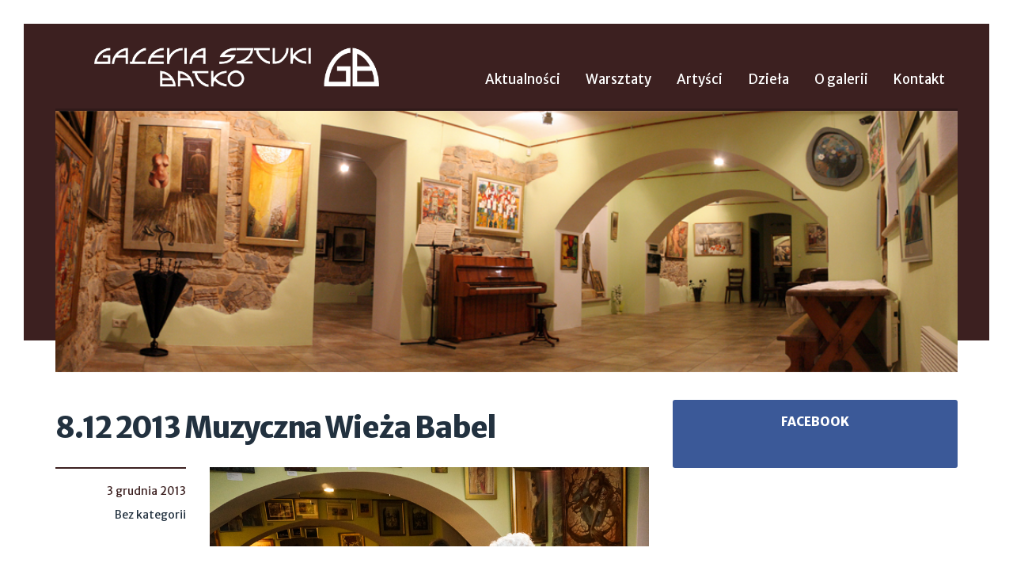

--- FILE ---
content_type: text/html; charset=UTF-8
request_url: http://galeriabatko.pl/812-2013-muzyczna-wieza-babel/
body_size: 7674
content:
<!doctype html>
<html lang="pl-PL" class="no-js">
<head>
    <meta charset="UTF-8">
    <meta name="viewport" content="width=device-width, initial-scale=1">
    <link rel="profile" href="http://gmpg.org/xfn/11">
    
    <script>(function(html){html.className = html.className.replace(/\bno-js\b/,'js')})(document.documentElement);</script>
<title>8.12 2013 Muzyczna Wieża Babel &#8211; Galeria Sztuki Batko</title>
<meta name='robots' content='max-image-preview:large' />
<link rel='dns-prefetch' href='//cdnjs.cloudflare.com' />
<link rel='dns-prefetch' href='//fonts.googleapis.com' />
<link rel="alternate" title="oEmbed (JSON)" type="application/json+oembed" href="https://galeriabatko.pl/wp-json/oembed/1.0/embed?url=https%3A%2F%2Fgaleriabatko.pl%2F812-2013-muzyczna-wieza-babel%2F" />
<link rel="alternate" title="oEmbed (XML)" type="text/xml+oembed" href="https://galeriabatko.pl/wp-json/oembed/1.0/embed?url=https%3A%2F%2Fgaleriabatko.pl%2F812-2013-muzyczna-wieza-babel%2F&#038;format=xml" />
<style id='wp-img-auto-sizes-contain-inline-css' type='text/css'>
img:is([sizes=auto i],[sizes^="auto," i]){contain-intrinsic-size:3000px 1500px}
/*# sourceURL=wp-img-auto-sizes-contain-inline-css */
</style>
<link rel='stylesheet' id='wp-block-library-css' href='http://galeriabatko.pl/wp-includes/css/dist/block-library/style.min.css?ver=6.9' type='text/css' media='all' />
<style id='global-styles-inline-css' type='text/css'>
:root{--wp--preset--aspect-ratio--square: 1;--wp--preset--aspect-ratio--4-3: 4/3;--wp--preset--aspect-ratio--3-4: 3/4;--wp--preset--aspect-ratio--3-2: 3/2;--wp--preset--aspect-ratio--2-3: 2/3;--wp--preset--aspect-ratio--16-9: 16/9;--wp--preset--aspect-ratio--9-16: 9/16;--wp--preset--color--black: #000000;--wp--preset--color--cyan-bluish-gray: #abb8c3;--wp--preset--color--white: #ffffff;--wp--preset--color--pale-pink: #f78da7;--wp--preset--color--vivid-red: #cf2e2e;--wp--preset--color--luminous-vivid-orange: #ff6900;--wp--preset--color--luminous-vivid-amber: #fcb900;--wp--preset--color--light-green-cyan: #7bdcb5;--wp--preset--color--vivid-green-cyan: #00d084;--wp--preset--color--pale-cyan-blue: #8ed1fc;--wp--preset--color--vivid-cyan-blue: #0693e3;--wp--preset--color--vivid-purple: #9b51e0;--wp--preset--gradient--vivid-cyan-blue-to-vivid-purple: linear-gradient(135deg,rgb(6,147,227) 0%,rgb(155,81,224) 100%);--wp--preset--gradient--light-green-cyan-to-vivid-green-cyan: linear-gradient(135deg,rgb(122,220,180) 0%,rgb(0,208,130) 100%);--wp--preset--gradient--luminous-vivid-amber-to-luminous-vivid-orange: linear-gradient(135deg,rgb(252,185,0) 0%,rgb(255,105,0) 100%);--wp--preset--gradient--luminous-vivid-orange-to-vivid-red: linear-gradient(135deg,rgb(255,105,0) 0%,rgb(207,46,46) 100%);--wp--preset--gradient--very-light-gray-to-cyan-bluish-gray: linear-gradient(135deg,rgb(238,238,238) 0%,rgb(169,184,195) 100%);--wp--preset--gradient--cool-to-warm-spectrum: linear-gradient(135deg,rgb(74,234,220) 0%,rgb(151,120,209) 20%,rgb(207,42,186) 40%,rgb(238,44,130) 60%,rgb(251,105,98) 80%,rgb(254,248,76) 100%);--wp--preset--gradient--blush-light-purple: linear-gradient(135deg,rgb(255,206,236) 0%,rgb(152,150,240) 100%);--wp--preset--gradient--blush-bordeaux: linear-gradient(135deg,rgb(254,205,165) 0%,rgb(254,45,45) 50%,rgb(107,0,62) 100%);--wp--preset--gradient--luminous-dusk: linear-gradient(135deg,rgb(255,203,112) 0%,rgb(199,81,192) 50%,rgb(65,88,208) 100%);--wp--preset--gradient--pale-ocean: linear-gradient(135deg,rgb(255,245,203) 0%,rgb(182,227,212) 50%,rgb(51,167,181) 100%);--wp--preset--gradient--electric-grass: linear-gradient(135deg,rgb(202,248,128) 0%,rgb(113,206,126) 100%);--wp--preset--gradient--midnight: linear-gradient(135deg,rgb(2,3,129) 0%,rgb(40,116,252) 100%);--wp--preset--font-size--small: 13px;--wp--preset--font-size--medium: 20px;--wp--preset--font-size--large: 36px;--wp--preset--font-size--x-large: 42px;--wp--preset--spacing--20: 0.44rem;--wp--preset--spacing--30: 0.67rem;--wp--preset--spacing--40: 1rem;--wp--preset--spacing--50: 1.5rem;--wp--preset--spacing--60: 2.25rem;--wp--preset--spacing--70: 3.38rem;--wp--preset--spacing--80: 5.06rem;--wp--preset--shadow--natural: 6px 6px 9px rgba(0, 0, 0, 0.2);--wp--preset--shadow--deep: 12px 12px 50px rgba(0, 0, 0, 0.4);--wp--preset--shadow--sharp: 6px 6px 0px rgba(0, 0, 0, 0.2);--wp--preset--shadow--outlined: 6px 6px 0px -3px rgb(255, 255, 255), 6px 6px rgb(0, 0, 0);--wp--preset--shadow--crisp: 6px 6px 0px rgb(0, 0, 0);}:where(.is-layout-flex){gap: 0.5em;}:where(.is-layout-grid){gap: 0.5em;}body .is-layout-flex{display: flex;}.is-layout-flex{flex-wrap: wrap;align-items: center;}.is-layout-flex > :is(*, div){margin: 0;}body .is-layout-grid{display: grid;}.is-layout-grid > :is(*, div){margin: 0;}:where(.wp-block-columns.is-layout-flex){gap: 2em;}:where(.wp-block-columns.is-layout-grid){gap: 2em;}:where(.wp-block-post-template.is-layout-flex){gap: 1.25em;}:where(.wp-block-post-template.is-layout-grid){gap: 1.25em;}.has-black-color{color: var(--wp--preset--color--black) !important;}.has-cyan-bluish-gray-color{color: var(--wp--preset--color--cyan-bluish-gray) !important;}.has-white-color{color: var(--wp--preset--color--white) !important;}.has-pale-pink-color{color: var(--wp--preset--color--pale-pink) !important;}.has-vivid-red-color{color: var(--wp--preset--color--vivid-red) !important;}.has-luminous-vivid-orange-color{color: var(--wp--preset--color--luminous-vivid-orange) !important;}.has-luminous-vivid-amber-color{color: var(--wp--preset--color--luminous-vivid-amber) !important;}.has-light-green-cyan-color{color: var(--wp--preset--color--light-green-cyan) !important;}.has-vivid-green-cyan-color{color: var(--wp--preset--color--vivid-green-cyan) !important;}.has-pale-cyan-blue-color{color: var(--wp--preset--color--pale-cyan-blue) !important;}.has-vivid-cyan-blue-color{color: var(--wp--preset--color--vivid-cyan-blue) !important;}.has-vivid-purple-color{color: var(--wp--preset--color--vivid-purple) !important;}.has-black-background-color{background-color: var(--wp--preset--color--black) !important;}.has-cyan-bluish-gray-background-color{background-color: var(--wp--preset--color--cyan-bluish-gray) !important;}.has-white-background-color{background-color: var(--wp--preset--color--white) !important;}.has-pale-pink-background-color{background-color: var(--wp--preset--color--pale-pink) !important;}.has-vivid-red-background-color{background-color: var(--wp--preset--color--vivid-red) !important;}.has-luminous-vivid-orange-background-color{background-color: var(--wp--preset--color--luminous-vivid-orange) !important;}.has-luminous-vivid-amber-background-color{background-color: var(--wp--preset--color--luminous-vivid-amber) !important;}.has-light-green-cyan-background-color{background-color: var(--wp--preset--color--light-green-cyan) !important;}.has-vivid-green-cyan-background-color{background-color: var(--wp--preset--color--vivid-green-cyan) !important;}.has-pale-cyan-blue-background-color{background-color: var(--wp--preset--color--pale-cyan-blue) !important;}.has-vivid-cyan-blue-background-color{background-color: var(--wp--preset--color--vivid-cyan-blue) !important;}.has-vivid-purple-background-color{background-color: var(--wp--preset--color--vivid-purple) !important;}.has-black-border-color{border-color: var(--wp--preset--color--black) !important;}.has-cyan-bluish-gray-border-color{border-color: var(--wp--preset--color--cyan-bluish-gray) !important;}.has-white-border-color{border-color: var(--wp--preset--color--white) !important;}.has-pale-pink-border-color{border-color: var(--wp--preset--color--pale-pink) !important;}.has-vivid-red-border-color{border-color: var(--wp--preset--color--vivid-red) !important;}.has-luminous-vivid-orange-border-color{border-color: var(--wp--preset--color--luminous-vivid-orange) !important;}.has-luminous-vivid-amber-border-color{border-color: var(--wp--preset--color--luminous-vivid-amber) !important;}.has-light-green-cyan-border-color{border-color: var(--wp--preset--color--light-green-cyan) !important;}.has-vivid-green-cyan-border-color{border-color: var(--wp--preset--color--vivid-green-cyan) !important;}.has-pale-cyan-blue-border-color{border-color: var(--wp--preset--color--pale-cyan-blue) !important;}.has-vivid-cyan-blue-border-color{border-color: var(--wp--preset--color--vivid-cyan-blue) !important;}.has-vivid-purple-border-color{border-color: var(--wp--preset--color--vivid-purple) !important;}.has-vivid-cyan-blue-to-vivid-purple-gradient-background{background: var(--wp--preset--gradient--vivid-cyan-blue-to-vivid-purple) !important;}.has-light-green-cyan-to-vivid-green-cyan-gradient-background{background: var(--wp--preset--gradient--light-green-cyan-to-vivid-green-cyan) !important;}.has-luminous-vivid-amber-to-luminous-vivid-orange-gradient-background{background: var(--wp--preset--gradient--luminous-vivid-amber-to-luminous-vivid-orange) !important;}.has-luminous-vivid-orange-to-vivid-red-gradient-background{background: var(--wp--preset--gradient--luminous-vivid-orange-to-vivid-red) !important;}.has-very-light-gray-to-cyan-bluish-gray-gradient-background{background: var(--wp--preset--gradient--very-light-gray-to-cyan-bluish-gray) !important;}.has-cool-to-warm-spectrum-gradient-background{background: var(--wp--preset--gradient--cool-to-warm-spectrum) !important;}.has-blush-light-purple-gradient-background{background: var(--wp--preset--gradient--blush-light-purple) !important;}.has-blush-bordeaux-gradient-background{background: var(--wp--preset--gradient--blush-bordeaux) !important;}.has-luminous-dusk-gradient-background{background: var(--wp--preset--gradient--luminous-dusk) !important;}.has-pale-ocean-gradient-background{background: var(--wp--preset--gradient--pale-ocean) !important;}.has-electric-grass-gradient-background{background: var(--wp--preset--gradient--electric-grass) !important;}.has-midnight-gradient-background{background: var(--wp--preset--gradient--midnight) !important;}.has-small-font-size{font-size: var(--wp--preset--font-size--small) !important;}.has-medium-font-size{font-size: var(--wp--preset--font-size--medium) !important;}.has-large-font-size{font-size: var(--wp--preset--font-size--large) !important;}.has-x-large-font-size{font-size: var(--wp--preset--font-size--x-large) !important;}
/*# sourceURL=global-styles-inline-css */
</style>

<style id='classic-theme-styles-inline-css' type='text/css'>
/*! This file is auto-generated */
.wp-block-button__link{color:#fff;background-color:#32373c;border-radius:9999px;box-shadow:none;text-decoration:none;padding:calc(.667em + 2px) calc(1.333em + 2px);font-size:1.125em}.wp-block-file__button{background:#32373c;color:#fff;text-decoration:none}
/*# sourceURL=/wp-includes/css/classic-themes.min.css */
</style>
<link rel='stylesheet' id='gsb-fonts-css' href='https://fonts.googleapis.com/css?family=Merriweather%3A400%2C700%2C900%2C400italic%2C700italic%2C900italic%7CMerriweather+Sans%3A300%2C400%2C700%2C800%2C300italic%2C400italic%2C700italic%2C800italic%7CMaterial+Icons&#038;subset=latin%2Clatin-ext' type='text/css' media='all' />
<link rel='stylesheet' id='gsb-lb-css' href='https://cdnjs.cloudflare.com/ajax/libs/fancybox/2.1.5/jquery.fancybox.min.css?ver=6.9' type='text/css' media='screen, projection' />
<link rel='stylesheet' id='gsb-bs-css' href='http://galeriabatko.pl/wp-content/themes/gsb/lib/bootstrap/css/bootstrap.min.css?ver=6.9' type='text/css' media='screen, projection' />
<link rel='stylesheet' id='gsb-style-css' href='http://galeriabatko.pl/wp-content/themes/gsb/stylesheets/screen.css?ver=6.9' type='text/css' media='screen, projection' />
<link rel='stylesheet' id='gsb-style-fix-css' href='http://galeriabatko.pl/wp-content/themes/gsb/stylesheets/fix.css?ver=6.9' type='text/css' media='screen, projection' />
<link rel='stylesheet' id='gsb-style-print-css' href='http://galeriabatko.pl/wp-content/themes/gsb/stylesheets/print.css?ver=6.9' type='text/css' media='print' />
<script type="text/javascript" src="http://galeriabatko.pl/wp-includes/js/jquery/jquery.min.js?ver=3.7.1" id="jquery-core-js"></script>
<script type="text/javascript" src="http://galeriabatko.pl/wp-includes/js/jquery/jquery-migrate.min.js?ver=3.4.1" id="jquery-migrate-js"></script>
<link rel="https://api.w.org/" href="https://galeriabatko.pl/wp-json/" /><link rel="alternate" title="JSON" type="application/json" href="https://galeriabatko.pl/wp-json/wp/v2/posts/768" /><link rel="EditURI" type="application/rsd+xml" title="RSD" href="https://galeriabatko.pl/xmlrpc.php?rsd" />
<meta name="generator" content="WordPress 6.9" />
<link rel="canonical" href="https://galeriabatko.pl/812-2013-muzyczna-wieza-babel/" />
<link rel='shortlink' href='https://galeriabatko.pl/?p=768' />
<meta name="generator" content="Elementor 3.28.4; features: e_font_icon_svg, additional_custom_breakpoints, e_local_google_fonts, e_element_cache; settings: css_print_method-external, google_font-enabled, font_display-swap">
			<style>
				.e-con.e-parent:nth-of-type(n+4):not(.e-lazyloaded):not(.e-no-lazyload),
				.e-con.e-parent:nth-of-type(n+4):not(.e-lazyloaded):not(.e-no-lazyload) * {
					background-image: none !important;
				}
				@media screen and (max-height: 1024px) {
					.e-con.e-parent:nth-of-type(n+3):not(.e-lazyloaded):not(.e-no-lazyload),
					.e-con.e-parent:nth-of-type(n+3):not(.e-lazyloaded):not(.e-no-lazyload) * {
						background-image: none !important;
					}
				}
				@media screen and (max-height: 640px) {
					.e-con.e-parent:nth-of-type(n+2):not(.e-lazyloaded):not(.e-no-lazyload),
					.e-con.e-parent:nth-of-type(n+2):not(.e-lazyloaded):not(.e-no-lazyload) * {
						background-image: none !important;
					}
				}
			</style>
			<link rel="icon" href="https://galeriabatko.pl/wp-content/uploads/2025/05/cropped-Zrzut-ekranu-2025-05-12-o-18.35.45-32x32.png" sizes="32x32" />
<link rel="icon" href="https://galeriabatko.pl/wp-content/uploads/2025/05/cropped-Zrzut-ekranu-2025-05-12-o-18.35.45-192x192.png" sizes="192x192" />
<link rel="apple-touch-icon" href="https://galeriabatko.pl/wp-content/uploads/2025/05/cropped-Zrzut-ekranu-2025-05-12-o-18.35.45-180x180.png" />
<meta name="msapplication-TileImage" content="https://galeriabatko.pl/wp-content/uploads/2025/05/cropped-Zrzut-ekranu-2025-05-12-o-18.35.45-270x270.png" />
</head>
<body class="wp-singular post-template-default single single-post postid-768 single-format-standard wp-theme-gsb elementor-default elementor-kit-9225">

    <div id="fb-root"></div>
    <script>(function(d, s, id) {
      var js, fjs = d.getElementsByTagName(s)[0];
      if (d.getElementById(id)) return;
      js = d.createElement(s); js.id = id;
      js.src = "//connect.facebook.net/pl_PL/sdk.js#xfbml=1&version=v2.6";
      fjs.parentNode.insertBefore(js, fjs);
    }(document, 'script', 'facebook-jssdk'));</script>

    <div class="site-wrapper">

    <header id="masthead" class="site-header" role="banner">
        <div class="site-header-main">
            <div class="container">
                <div class="row">
                    <div class="col-md-5">
                        <div class="site-branding">
                                                            <p class="site-title"><a href="https://galeriabatko.pl/" rel="home">Galeria Sztuki Batko</a></p>
                                                            <p class="site-description">Galeria Sztuki Batko w Ochojnie</p>
                                                    </div><!-- .site-branding -->
                    </div>
                    <div class="col-md-7">
                                                    <button id="menu-toggle" class="menu-toggle">Menu</button>

                            <div id="site-header-menu" class="site-header-menu">
                                                                    <nav id="site-navigation" class="main-navigation">
                                        <div class="menu-menu-glowne-container"><ul id="menu-menu-glowne" class="primary-menu"><li id="menu-item-4983" class="menu-item menu-item-type-custom menu-item-object-custom menu-item-4983"><a href="/">Aktualności</a></li>
<li id="menu-item-4986" class="menu-item menu-item-type-taxonomy menu-item-object-category menu-item-4986"><a href="https://galeriabatko.pl/kategoria/warsztaty/">Warsztaty</a></li>
<li id="menu-item-4984" class="menu-item menu-item-type-custom menu-item-object-custom menu-item-4984"><a href="/artysci">Artyści</a></li>
<li id="menu-item-4985" class="menu-item menu-item-type-custom menu-item-object-custom menu-item-4985"><a href="/dziela">Dzieła</a></li>
<li id="menu-item-4988" class="menu-item menu-item-type-post_type menu-item-object-page menu-item-4988"><a href="https://galeriabatko.pl/o-galerii/">O galerii</a></li>
<li id="menu-item-4987" class="menu-item menu-item-type-post_type menu-item-object-page menu-item-4987"><a href="https://galeriabatko.pl/kontakt/">Kontakt</a></li>
</ul></div>                                    </nav><!-- .main-navigation -->
                                                            </div><!-- .site-header-menu -->
                                            </div>
                </div><!-- /.row -->


                                <div class="row">
                    <div class="col-md-12">
                        			<div class="textwidget"><div id="head" style="box-shadow: 0 -3px 0 0 rgba(0,0,0,.2); height: 330px; margin-top: 15px; background: no-repeat url(/wp-content/uploads/2016/04/pano.jpg) 50% 50%; background-size: cover;"></div></div>
		                    </div>
                </div>
                
            </div>
        </div><!-- .site-header-main -->
    </header>

<div id="content" class="site-content">
    <div class="container">
        <div class="row">
            <div class="col-md-8">

                <div id="primary" class="content-area">
                    <main id="main" class="site-main" role="main">
                        <article id="post-768" class="post-768 post type-post status-publish format-standard has-post-thumbnail hentry">
    <div class="row">
        <div class="col-md-12">
            <header class="entry-header">
                <h1 class="entry-title">8.12 2013 Muzyczna Wieża Babel</h1>            </header><!-- .entry-header -->
        </div>

        <div class="col-md-3">
            <footer class="entry-footer">
                <span class="posted-on"><span class="screen-reader-text">Posted on </span><a href="https://galeriabatko.pl/812-2013-muzyczna-wieza-babel/" rel="bookmark"><time class="entry-date published updated" datetime="2013-12-03T22:56:27+01:00">3 grudnia 2013</time></a></span><span class="cat-links"><span class="screen-reader-text">Kategorie </span>Bez kategorii</span>                            </footer><!-- .entry-footer -->
        </div>

        
        <div class="col-md-9">
            <div class="entry-content">
                                                    <a class="fancybox" href="https://galeriabatko.pl/wp-content/uploads/2016/04/812-2013-muzyczna-wieza-babel-81.jpg">                                                <img src="https://galeriabatko.pl/wp-content/uploads/2016/04/812-2013-muzyczna-wieza-babel-81.jpg">
                    </a>                

                <p>Gorąco<span style="font-size: 12px">&nbsp;</span>polecamy<span style="font-size: 12px">&nbsp;</span>koncert<span style="font-size: 12px">&nbsp;</span>piosenek<span style="font-size: 12px">&nbsp;w&nbsp;</span>kilkunastu<span style="font-size: 12px">&nbsp;</span>językach<span style="font-size: 12px">&nbsp;pod&nbsp;</span>tytułem<span style="font-size: 12px">&#8211; &#8222;</span>Muzyczna<span style="font-size: 12px">&nbsp;</span>Wieża<span style="font-size: 12px">&nbsp;Babel&#8221;,&nbsp;</span>który<span style="font-size: 12px">&nbsp;</span>odbędzie<span style="font-size: 12px">&nbsp;</span>sie<span style="font-size: 12px">&nbsp;8.12 2013 o&nbsp;</span>godzinie<span style="font-size: 12px">&nbsp;18.00.&nbsp;</span>to wyjątkowa okazja do przeżycia miłych chwil w naszej galerii.&nbsp; Będą utwory m.in po angielsku, francusku, niemiecku, rosyjsku, szwedzku&#8230;. a na deser w swahili. Wszystkie w konwencji poetycko- kabaretowo- balladowej.</p>
<p>Zagrają Walentyn Dubrowskij na pianinie, Antoni Dębski na gitarze basowej. Wraz z Artystką&nbsp;&nbsp; zaśpiewają Renata Popiela i Anna Iwaszko.</p>
<p> <div class="gallery clearfix"><div class="gallery-row"><a class="fancybox" rel="group" href="https://galeriabatko.pl/wp-content/uploads/2016/04/812-2013-muzyczna-wieza-babel-be-730x1024.jpg"><img decoding="async" src="https://galeriabatko.pl/wp-content/uploads/2016/04/812-2013-muzyczna-wieza-babel-be-150x150.jpg"></a><a class="fancybox" rel="group" href="https://galeriabatko.pl/wp-content/uploads/2016/04/812-2013-muzyczna-wieza-babel-d7.jpg"><img decoding="async" src="https://galeriabatko.pl/wp-content/uploads/2016/04/812-2013-muzyczna-wieza-babel-d7-150x150.jpg"></a><a class="fancybox" rel="group" href="https://galeriabatko.pl/wp-content/uploads/2016/04/812-2013-muzyczna-wieza-babel-6d.jpg"><img decoding="async" src="https://galeriabatko.pl/wp-content/uploads/2016/04/812-2013-muzyczna-wieza-babel-6d-150x150.jpg"></a><a class="fancybox" rel="group" href="https://galeriabatko.pl/wp-content/uploads/2016/04/812-2013-muzyczna-wieza-babel-2f.jpg"><img decoding="async" src="https://galeriabatko.pl/wp-content/uploads/2016/04/812-2013-muzyczna-wieza-babel-2f-150x150.jpg"></a></div><div class="gallery-row"><a class="fancybox" rel="group" href="https://galeriabatko.pl/wp-content/uploads/2016/04/812-2013-muzyczna-wieza-babel-2c.jpg"><img decoding="async" src="https://galeriabatko.pl/wp-content/uploads/2016/04/812-2013-muzyczna-wieza-babel-2c-150x150.jpg"></a><a class="fancybox" rel="group" href="https://galeriabatko.pl/wp-content/uploads/2016/04/812-2013-muzyczna-wieza-babel-42.jpg"><img decoding="async" src="https://galeriabatko.pl/wp-content/uploads/2016/04/812-2013-muzyczna-wieza-babel-42-150x150.jpg"></a><a class="fancybox" rel="group" href="https://galeriabatko.pl/wp-content/uploads/2016/04/812-2013-muzyczna-wieza-babel-81.jpg"><img decoding="async" src="https://galeriabatko.pl/wp-content/uploads/2016/04/812-2013-muzyczna-wieza-babel-81-150x150.jpg"></a><a class="fancybox" rel="group" href="https://galeriabatko.pl/wp-content/uploads/2016/04/812-2013-muzyczna-wieza-babel-d6.jpg"><img decoding="async" src="https://galeriabatko.pl/wp-content/uploads/2016/04/812-2013-muzyczna-wieza-babel-d6-150x150.jpg"></a></div><div class="gallery-row"><a class="fancybox" rel="group" href="https://galeriabatko.pl/wp-content/uploads/2016/04/812-2013-muzyczna-wieza-babel-e1.jpg"><img decoding="async" src="https://galeriabatko.pl/wp-content/uploads/2016/04/812-2013-muzyczna-wieza-babel-e1-150x150.jpg"></a><a class="fancybox" rel="group" href="https://galeriabatko.pl/wp-content/uploads/2016/04/812-2013-muzyczna-wieza-babel-4d.jpg"><img decoding="async" src="https://galeriabatko.pl/wp-content/uploads/2016/04/812-2013-muzyczna-wieza-babel-4d-150x150.jpg"></a><a class="fancybox" rel="group" href="https://galeriabatko.pl/wp-content/uploads/2016/04/812-2013-muzyczna-wieza-babel-7e.jpg"><img decoding="async" src="https://galeriabatko.pl/wp-content/uploads/2016/04/812-2013-muzyczna-wieza-babel-7e-150x150.jpg"></a><a class="fancybox" rel="group" href="https://galeriabatko.pl/wp-content/uploads/2016/04/812-2013-muzyczna-wieza-babel-fe.jpg"><img decoding="async" src="https://galeriabatko.pl/wp-content/uploads/2016/04/812-2013-muzyczna-wieza-babel-fe-150x150.jpg"></a></div><div class="gallery-row"><a class="fancybox" rel="group" href="https://galeriabatko.pl/wp-content/uploads/2016/04/812-2013-muzyczna-wieza-babel-3a.jpg"><img decoding="async" src="https://galeriabatko.pl/wp-content/uploads/2016/04/812-2013-muzyczna-wieza-babel-3a-150x150.jpg"></a><a class="fancybox" rel="group" href="https://galeriabatko.pl/wp-content/uploads/2016/04/812-2013-muzyczna-wieza-babel-ec.jpg"><img decoding="async" src="https://galeriabatko.pl/wp-content/uploads/2016/04/812-2013-muzyczna-wieza-babel-ec-150x150.jpg"></a><a class="fancybox" rel="group" href="https://galeriabatko.pl/wp-content/uploads/2016/04/812-2013-muzyczna-wieza-babel-ad.jpg"><img decoding="async" src="https://galeriabatko.pl/wp-content/uploads/2016/04/812-2013-muzyczna-wieza-babel-ad-150x150.jpg"></a><a class="fancybox" rel="group" href="https://galeriabatko.pl/wp-content/uploads/2016/04/812-2013-muzyczna-wieza-babel-54.jpg"><img decoding="async" src="https://galeriabatko.pl/wp-content/uploads/2016/04/812-2013-muzyczna-wieza-babel-54-150x150.jpg"></a></div><div class="gallery-row"><a class="fancybox" rel="group" href="https://galeriabatko.pl/wp-content/uploads/2016/04/812-2013-muzyczna-wieza-babel-9e.jpg"><img decoding="async" src="https://galeriabatko.pl/wp-content/uploads/2016/04/812-2013-muzyczna-wieza-babel-9e-150x150.jpg"></a><a class="fancybox" rel="group" href="https://galeriabatko.pl/wp-content/uploads/2016/04/812-2013-muzyczna-wieza-babel-6f.jpg"><img decoding="async" src="https://galeriabatko.pl/wp-content/uploads/2016/04/812-2013-muzyczna-wieza-babel-6f-150x150.jpg"></a><a class="fancybox" rel="group" href="https://galeriabatko.pl/wp-content/uploads/2016/04/812-2013-muzyczna-wieza-babel-da.jpg"><img decoding="async" src="https://galeriabatko.pl/wp-content/uploads/2016/04/812-2013-muzyczna-wieza-babel-da-150x150.jpg"></a><a class="fancybox" rel="group" href="https://galeriabatko.pl/wp-content/uploads/2016/04/812-2013-muzyczna-wieza-babel-f2.jpg"><img decoding="async" src="https://galeriabatko.pl/wp-content/uploads/2016/04/812-2013-muzyczna-wieza-babel-f2-150x150.jpg"></a></div><div class="gallery-row"><a class="fancybox" rel="group" href="https://galeriabatko.pl/wp-content/uploads/2016/04/812-2013-muzyczna-wieza-babel-4a.jpg"><img decoding="async" src="https://galeriabatko.pl/wp-content/uploads/2016/04/812-2013-muzyczna-wieza-babel-4a-150x150.jpg"></a><a class="fancybox" rel="group" href="https://galeriabatko.pl/wp-content/uploads/2016/04/812-2013-muzyczna-wieza-babel-81.jpg"><img decoding="async" src="https://galeriabatko.pl/wp-content/uploads/2016/04/812-2013-muzyczna-wieza-babel-81-150x150.jpg"></a></div></div> </p>
            </div><!-- .entry-content -->
        </div>
    </div>

</article><!-- #post-## -->

                    </main><!-- .site-main -->

                    
                </div><!-- .content-area -->

            </div>
            <div class="col-md-4">
                                
                                    <aside id="sidebar" class="sidebar widget-area" role="complementary">
                        <section id="text-6" class="widget widget_text"><h2 class="widget-title">Facebook</h2>			<div class="textwidget"><div class="fb-page" data-href="https://www.facebook.com/GaleriaSztukiBatko" data-tabs="timeline" data-small-header="false" data-adapt-container-width="true" data-hide-cover="false" data-show-facepile="true"><div class="fb-xfbml-parse-ignore"><blockquote cite="https://www.facebook.com/GaleriaSztukiBatko"><a href="https://www.facebook.com/GaleriaSztukiBatko">Galeria Sztuki Batko</a></blockquote></div></div>

<style>
#text-6 { text-align: center; padding: 10px; background: #3B5998; border-radius: 3px; margin-top: 15px; }
#text-6 .widget-title { color: #fff; background: #3B5998; text-transform: uppercase; margin: 0; padding: 10px 0; font-size: 1.1em; font-weight: 900; }
</style></div>
		</section>                    </aside><!-- .sidebar .widget-area -->
                            </div>
        </div>
        <div class="row">
            <div class="col-md-12">
                
	<nav class="navigation post-navigation" aria-label="Wpisy">
		<h2 class="screen-reader-text">Nawigacja wpisu</h2>
		<div class="nav-links"><div class="nav-previous"><a href="https://galeriabatko.pl/8122013-ikony-elzbiety-borkowskiej/" rel="prev"><span class="meta-nav" aria-hidden="true">Poprzedni</span> <span class="screen-reader-text">Poprzedni wpis</span> <span class="post-title">8.12.2013 Ikony Elżbiety Borkowskiej</span></a></div><div class="nav-next"><a href="https://galeriabatko.pl/wesolych-swiat-2/" rel="next"><span class="meta-nav" aria-hidden="true">Następny</span> <span class="screen-reader-text">Następny wpis</span> <span class="post-title">Wesołych Świąt!</span></a></div></div>
	</nav>            </div>
        </div>
    </div>
</div>

    
    </div> <!-- .site-wrapper -->

    <footer id="footer" class="site-footer">
        <div>
            <div class="container">
                <div class="row">
                    <div class="col-md-12">
                        <div id="site-footer-menu" class="site-footer-menu">
                                                            <nav class="main-navigation">
                                    <div class="menu-menu-glowne-container"><ul id="menu-menu-glowne-1" class="footer-menu"><li class="menu-item menu-item-type-custom menu-item-object-custom menu-item-4983"><a href="/">Aktualności</a></li>
<li class="menu-item menu-item-type-taxonomy menu-item-object-category menu-item-4986"><a href="https://galeriabatko.pl/kategoria/warsztaty/">Warsztaty</a></li>
<li class="menu-item menu-item-type-custom menu-item-object-custom menu-item-4984"><a href="/artysci">Artyści</a></li>
<li class="menu-item menu-item-type-custom menu-item-object-custom menu-item-4985"><a href="/dziela">Dzieła</a></li>
<li class="menu-item menu-item-type-post_type menu-item-object-page menu-item-4988"><a href="https://galeriabatko.pl/o-galerii/">O galerii</a></li>
<li class="menu-item menu-item-type-post_type menu-item-object-page menu-item-4987"><a href="https://galeriabatko.pl/kontakt/">Kontakt</a></li>
</ul></div>                                </nav><!-- .main-navigation -->
                                                    </div><!-- .site-footer-menu -->
                    </div>
                </div>
                <div class="row">
                                            <aside id="sidebar-footer" class="sidebar widget-area" role="complementary">
                            <div class="col-md-3 col-sm-3"><section id="text-2" class="widget widget_text"><h2 class="widget-title">Galeria Sztuki „Batko”</h2>			<div class="textwidget">Ochojno, ul. Podhalańska 14,<br>
32-040 Świątniki Górne<br>
tel. +48 782 81 13 23</div>
		</section></div><div class="col-md-3 col-sm-3"><section id="text-3" class="widget widget_text"><h2 class="widget-title">Czynne</h2>			<div class="textwidget">piątek, sobota, niedziela:<br> <b>15:00 – 20:00</b><br>
inne terminy otwarcia:<br> <b>codziennie, po telefonicznym uzgodnieniu</b>
</div>
		</section></div><div class="col-md-3 col-sm-3"><section id="text-4" class="widget widget_text"><h2 class="widget-title">Nasi partnerzy</h2>			<div class="textwidget"><div class="img"><img src="/wp-content/uploads/2016/04/Radio-Krako%CC%81w-logo-2013.png"></div>

<div class="img"><img src="/wp-content/uploads/2016/04/malopolska.jpg"></div>

<div class="img"><img src="/wp-content/uploads/2016/04/wam.jpg"></div></div>
		</section></div><div class="col-md-3 col-sm-3"><section id="text-5" class="widget widget_text">			<div class="textwidget"></div>
		</section></div>                        </aside><!-- .sidebar .widget-area -->
                                    </div>
                <div class="row">
                    <div class="col-md-12">
                        <div class="copyright">
                            <p>Copyright &copy; 2026 Galeria Sztuki Batko.</p>
                        </div>
                    </div>
                </div>
            </div>
        </div>
    </footer>

    <script type="speculationrules">
{"prefetch":[{"source":"document","where":{"and":[{"href_matches":"/*"},{"not":{"href_matches":["/wp-*.php","/wp-admin/*","/wp-content/uploads/*","/wp-content/*","/wp-content/plugins/*","/wp-content/themes/gsb/*","/*\\?(.+)"]}},{"not":{"selector_matches":"a[rel~=\"nofollow\"]"}},{"not":{"selector_matches":".no-prefetch, .no-prefetch a"}}]},"eagerness":"conservative"}]}
</script>
			<script>
				const lazyloadRunObserver = () => {
					const lazyloadBackgrounds = document.querySelectorAll( `.e-con.e-parent:not(.e-lazyloaded)` );
					const lazyloadBackgroundObserver = new IntersectionObserver( ( entries ) => {
						entries.forEach( ( entry ) => {
							if ( entry.isIntersecting ) {
								let lazyloadBackground = entry.target;
								if( lazyloadBackground ) {
									lazyloadBackground.classList.add( 'e-lazyloaded' );
								}
								lazyloadBackgroundObserver.unobserve( entry.target );
							}
						});
					}, { rootMargin: '200px 0px 200px 0px' } );
					lazyloadBackgrounds.forEach( ( lazyloadBackground ) => {
						lazyloadBackgroundObserver.observe( lazyloadBackground );
					} );
				};
				const events = [
					'DOMContentLoaded',
					'elementor/lazyload/observe',
				];
				events.forEach( ( event ) => {
					document.addEventListener( event, lazyloadRunObserver );
				} );
			</script>
			<script type="text/javascript" src="https://cdnjs.cloudflare.com/ajax/libs/fancybox/2.1.5/jquery.fancybox.pack.js?ver=6.9" id="gsb-lb-js"></script>
<script type="text/javascript" src="http://galeriabatko.pl/wp-content/themes/gsb/javascripts/scripts.js?ver=20160412" id="gsb-script-js"></script>

    <style type="text/css">
        .latest-posts article.post {
            height: 340px;
            text-align: center;
        }

        .latest-posts article.post a {
            height: 300px;
            display: block;
            position: relative;
        }

        .latest-posts .attachment-post-thumbnail {
            max-height: 100%;
            position: absolute;
            top: 50%;
            left: 50%;
            transform: translateX(-50%) translateY(-50%);
        }

        .latest-posts .post .entry-details {
            bottom: -30px;
        }
    </style>

<script>
  (function(i,s,o,g,r,a,m){i['GoogleAnalyticsObject']=r;i[r]=i[r]||function(){
  (i[r].q=i[r].q||[]).push(arguments)},i[r].l=1*new Date();a=s.createElement(o),
  m=s.getElementsByTagName(o)[0];a.async=1;a.src=g;m.parentNode.insertBefore(a,m)
  })(window,document,'script','https://www.google-analytics.com/analytics.js','ga');

  ga('create', 'UA-3371258-30', 'auto');
  ga('send', 'pageview');

</script>

<script defer src="https://static.cloudflareinsights.com/beacon.min.js/vcd15cbe7772f49c399c6a5babf22c1241717689176015" integrity="sha512-ZpsOmlRQV6y907TI0dKBHq9Md29nnaEIPlkf84rnaERnq6zvWvPUqr2ft8M1aS28oN72PdrCzSjY4U6VaAw1EQ==" data-cf-beacon='{"version":"2024.11.0","token":"4243839047154015b0e5023f95c34f9e","r":1,"server_timing":{"name":{"cfCacheStatus":true,"cfEdge":true,"cfExtPri":true,"cfL4":true,"cfOrigin":true,"cfSpeedBrain":true},"location_startswith":null}}' crossorigin="anonymous"></script>
</body>
</html>

<!--
Performance optimized by W3 Total Cache. Learn more: https://www.boldgrid.com/w3-total-cache/?utm_source=w3tc&utm_medium=footer_comment&utm_campaign=free_plugin


Served from: galeriabatko.pl @ 2026-01-21 07:43:23 by W3 Total Cache
-->

--- FILE ---
content_type: application/javascript
request_url: http://galeriabatko.pl/wp-content/themes/gsb/javascripts/scripts.js?ver=20160412
body_size: 233
content:
;(function ($, window, document, undefined) {

    $(document).ready(function (e) {
        $(".fancybox").fancybox();
    })

    $(window).load(function () {
        $('.site-wrapper').css({'margin-bottom': $('#footer').height()})
    })

    $('#menu-toggle').on('click', function (e) {
        $('#site-header-menu').toggleClass('visible')
    })

})(jQuery, window, document);

--- FILE ---
content_type: text/plain
request_url: https://www.google-analytics.com/j/collect?v=1&_v=j102&a=1031513891&t=pageview&_s=1&dl=http%3A%2F%2Fgaleriabatko.pl%2F812-2013-muzyczna-wieza-babel%2F&ul=en-us%40posix&dt=8.12%202013%20Muzyczna%20Wie%C5%BCa%20Babel%20%E2%80%93%20Galeria%20Sztuki%20Batko&sr=1280x720&vp=1280x720&_u=IEBAAEABAAAAACAAI~&jid=1520695313&gjid=1640043275&cid=1272940357.1768977805&tid=UA-3371258-30&_gid=1735013078.1768977805&_r=1&_slc=1&z=1662135733
body_size: -450
content:
2,cG-MX2FE3YC9K